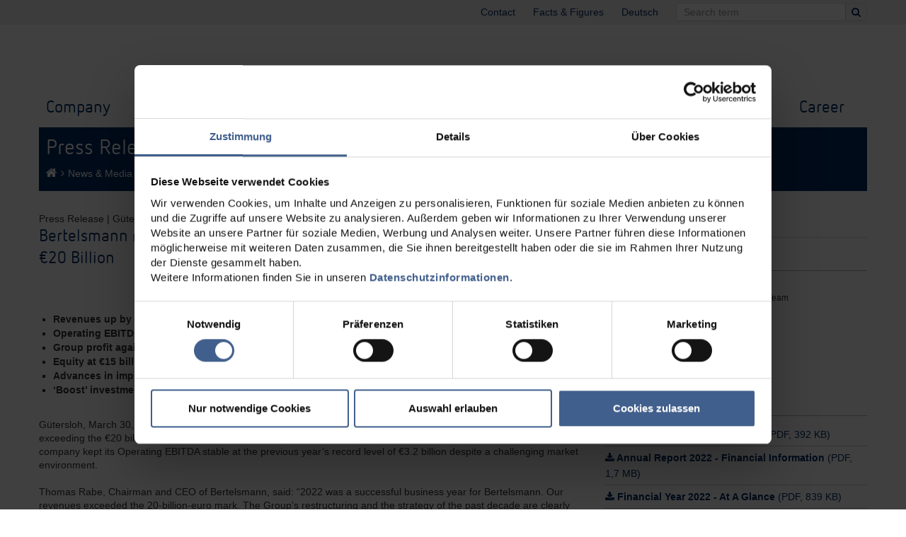

--- FILE ---
content_type: text/html;charset=UTF-8
request_url: https://www.bertelsmann.com/news-and-media/news/bertelsmann-records-highest-revenues-in-its-history-in-2022-with-more-than-20-billion.jsp?atn=2862170&abp=2862170,2862222,
body_size: 11830
content:
<!DOCTYPE html>
<html lang="en">
		<head>
	<meta name="language" content="en" />
	<meta http-equiv="Content-Type" content="text/html; charset=utf-8" />
	<meta http-equiv="X-UA-Compatible" content="IE=edge" />
<!-- begin noindex -->
	<meta name="description" lang="en" content="International media company and it’s divisions; information for all interested people, journalists and applicants; financial data and business details"/>
	<meta name="author" content="Bertelsmann SE &amp; Co. KGaA (www.bertelsmann.com)" />
	<meta name="copyright" content="Bertelsmann SE &amp; Co. KGaA (www.bertelsmann.com)"/>
	<meta name="keywords" lang="en" content="jobs, career, jobs and career, job opportunities, job offer, job application, application, recruitment, profession, training, internship, trainee, career website, job portal, graduate portal, bank, employee, apprentice, student, graduate, job, pupil, finance, financial services, work, working place, manager, employed, online application, initiative application, recruiting, recruitment, human resources,Corporate Responsibility, Corporate Social Responsibility"/>
	<meta name="DC.Publisher" content="Bertelsmann SE &amp; Co. KGaA, Carl-Bertelsmann-Straße 270, D-33311 Gütersloh, www.bertelsmann.com"/>
	<meta name="DC.Language" content="en"/>
	<meta name="DC.Rights" content="All rights reserved by Bertelsmann SE &amp; Co. KGaA"/>
	<meta name="viewport" content="width=device-width, initial-scale=1.0" />
	<meta name="apple-mobile-web-app-capable" content="yes" />
	<meta name="apple-mobile-web-app-status-bar-style" content="black" />	
	<meta property="og:image" content="https://www.bertelsmann.com/media/layout/images/share-icon_social_media_share_icon_facebook.jpg" />
	<meta name="twitter:image" content="https://www.bertelsmann.com/media/layout/images/share-icon_social_media_share_icon_twitter.jpg"/>
	<meta property="og:description" content="Information about the international media enterprise and it&#39;s corporate divisions RTL Group, Penguin Random House, Gruner + Jahr, Arvato; detailed information for journalists in the Bertelsmann SE &amp; Co. KGaA&#39;s Press Center as well as everything about Corporate Responsibility activities at Bertelsmann." />
	<meta name="twitter:description" content="Information about the international media enterprise and it&#39;s corporate divisions RTL Group, Penguin Random House, Gruner + Jahr, Arvato; detailed information for journalists in the Bertelsmann SE &amp; Co. KGaA&#39;s Press Center as well as everything about Corporate Responsibility activities at Bertelsmann."/>
	<meta property="article:publisher" content="https://www.facebook.com/Bertelsmann" />	
    <meta property="og:type" content="website" />
	<meta name="twitter:card" value="summary" />
	<meta name="twitter:site" value="@Bertelsmann_com"/>
	<link rel="shortcut icon" href="/favicon.ico" type="image/x-icon" />
	<link rel="stylesheet" href="/bercs/css/bootstrap.css" />
	<link rel="stylesheet" href="/bercs/css/font-awesome.min.css" />
	<link rel="stylesheet" href="/bercs/css/plyr.min.css" />
	<!--[if IE 7]>
	<link rel="stylesheet" href="/bercs/css/font-awesome-ie7.min.css"/>
	<![endif]-->
	<link rel="stylesheet" href="/bercs/css/styles.css?v=2" />
	<link rel="stylesheet" href="/bercs/css/print.css" media="print" />
	<title>Bertelsmann records highest revenues in its history in 2022 with more than €20 Billion - Bertelsmann SE &amp; Co. KGaA</title>
	<meta property="og:title" content="Bertelsmann records highest revenues in its history in 2022 with more than €20 Billion - Bertelsmann SE &amp; Co. KGaA" />
	<meta property="twitter:title" content="Bertelsmann records highest revenues in its history in 2022 with more than €20 Billion - Bertelsmann SE &amp; Co. KGaA" />
		<meta name="DC.Identifier" content="https://www.bertelsmann.com"/>
	<meta property="og:url" content="https://www.bertelsmann.com/news-and-media/news/bertelsmann-records-highest-revenues-in-its-history-in-2022-with-more-than-20-billion.jsp?atn=2862170&amp;abp=2862170,2862222,"/>                           
	<meta name="twitter:url" content="https://www.bertelsmann.com/news-and-media/news/bertelsmann-records-highest-revenues-in-its-history-in-2022-with-more-than-20-billion.jsp?atn=2862170&amp;abp=2862170,2862222,"/>
	<!--ACTIVATED: SourcePoint-->
			<script id="Cookiebot" src="https://consent.cookiebot.com/uc.js" data-cbid="5eece7a0-65f4-47df-a6bc-7d538d830453" data-blockingmode="auto"  data-georegions="{'region':'US-06','cbid':'b360d1ec-f19c-47e9-818c-818e1c365482'}" type="text/javascript"></script>
		<!--ACTIVATED: google_tag_manager-->
<!-- Google Tag Manager -->
<script>
if(!!Cookiebot) {
console.log('Cookiebot.consent.marketing',Cookiebot.consent.marketing)
}
if(Cookiebot.consent.marketing) {
(function(w,d,s,l,i){w[l]=w[l]||[];w[l].push({'gtm.start':
new Date().getTime(),event:'gtm.js'});var f=d.getElementsByTagName(s)[0],
j=d.createElement(s),dl=l!='dataLayer'?'&l='+l:'';j.async=true;j.src=
'https://www.googletagmanager.com/gtm.js?id='+i+dl;f.parentNode.insertBefore(j,f);
})(window,document,'script','dataLayer','GTM-KTG6XQZ');
}</script>
<!-- End Google Tag Manager -->
		<script type="text/javascript" src="/bercs/js/jquery-1.9.1.min.js"></script>
	<script type="text/javascript" src="/bercs/bootstrap/js/bootstrap-typeahead.js"></script>
	<script type="text/javascript" src="/bercs/bootstrap/js/bootstrap-modal.js"></script>
	<script type="text/javascript" src="/bercs/js/matchmedia.js"></script>
	<script type="text/javascript" src="/bercs/js/picturefill.js"></script>
	<script type="text/javascript" src="/bercs/js/jquery-migrate-1.2.1.min.js"></script>
    <script type="text/javascript" src="/bercs/js/jquery.address-1.5.min.js"></script>
    <script type="text/javascript" src="/bercs/js/plyr.js"></script>
	<script type="text/javascript" src="/bercs/js/scripts.js"></script>	
	<script type="text/javascript" src="/bercs/js/domwrite.js"></script>	
	<script type="text/javascript" src="/bercs/js/functions.js?v=25 Oct 2022"></script>
	<script type="text/javascript" src="/bercs/js/nx_search.js"></script>
	<!--[if IE 8]>
	<script type="text/javascript" src="/bercs/js/respond.min.js"></script>
	<![endif]-->
	<!-- end noindex -->
</head>

<body itemscope 
		data-page-id="2848168" 
		data-publish-date="06.04.2020" 
		data-page-type="News-Detailseite" 
		data-page-depth="3" 
>
	<!--ACTIVATED: google_tag_manager_noscript-->
					<!-- Google Tag Manager (noscript) -->
<noscript><iframe src="https://www.googletagmanager.com/ns.html?id=GTM-KTG6XQZ"
height="0" width="0" style="display:none;visibility:hidden"></iframe></noscript>
<!-- End Google Tag Manager (noscript) -->
		<!-- begin noindex -->
<div style="display:none;">
	<div itemprop="name">Bertelsmann records highest revenues in its history in 2022 with more than €20 Billion - Bertelsmann SE &amp; Co. KGaA</div>
		<img itemprop="image" src="/media/layout/images/share-icon_social_media_share_icon_googleplus.jpg" />
	<p itemprop="description">Information about the international media enterprise and it&#39;s corporate divisions RTL Group, Penguin Random House, Gruner + Jahr, Arvato; detailed information for journalists in the Bertelsmann SE &amp; Co. KGaA&#39;s Press Center as well as everything about Corporate Responsibility activities at Bertelsmann.</p>
</div>
<!-- header start -->
<div id="header" role="header">
	<script type="text/javascript">
		var lang = "en";
	</script>
	<!-- service navigation start -->
<div id="service-bar">
	<div class="container">
		<div class="span12">
			<div id="search">
				<form method="post" id="topQueryForm" action="/common/search/">
					<label for="topQueryPattern">Search term</label>
					<input type="text" name="query" placeholder="Search term" autocomplete="off" id="topQueryPattern"/>
					<button type="submit"  aria-label="Search"><i class="icon-search"></i></button>
				</form>
			</div>
				<nav><div id="nav-service" class="navigation" role="navigation">
				<ul>
						<li>
							<a href="/meta/contact/">Contact</a>
						</li>
						<li>
							<a href="/meta/facts-and-figures/">Facts &amp; Figures</a>
						</li>
					<li><a href="https://www.bertelsmann.de/news-und-media/nachrichten/bertelsmann-verzeichnet-2022-mit-mehr-als-20-mrd.-euro-hoechsten-umsatz-in-der-unternehmensgeschichte.jsp?atn=2862170&amp;abp=2862170,2862222,">Deutsch</a></li>	
						</ul>	
			</div></nav>
		</div>
	</div>
</div>
<!-- service navigation end -->

	<div class="container">
		<div class="row">
			<div class="span12">
				<div class="header">
					<a href="/" id="logo" title="Bertelsmann">
			<div data-picture data-alt="">
				<div data-src="/media/layout/images/logos/header/logo-bertelsmann.png_header_logo_gt_1200_grid.png"></div>
				<div data-src='/media/layout/images/logos/header/logo-bertelsmann.png_header_logo_gt_1200_retina.png' data-media='(-webkit-min-device-pixel-ratio: 2), (min-resolution: 192dpi), (min-resolution: 2dppx)'></div>
				<!-- Fallback content for non-JS browsers. Same img src as the initial, unqualified source element. -->
				<noscript><img src="/media/layout/images/logos/header/logo-bertelsmann.png_header_logo_gt_1200_grid.png" alt=""></noscript>
			</div>

					</a>
				</div>
					<!-- main navigation start -->
<div id="nav-main" class="navigation">
	<div id="mobile-select"><i class="icon-reorder"></i></div>
	<nav>
			<ul class="navlevel-1">
	        		<li class="" data-level="0">
				<a href="/company/">Company</a>
				<ul class="navlevel-2">
	        		<li class="" data-level="1">
				<a href="/company/company-profile/">Company Profile</a>
				</li>
	        		<li class="" data-level="1">
				<a href="/company/alliances/">Alliances<i class="icon-angle-right"></i></a>
				<ul class="navlevel-3">
	        		<li class="" data-level="2">
				<a href="/company/alliances/content/">Content</a>
				</li>
	        		<li class="" data-level="2">
				<a href="/company/alliances/advertising/">Advertising</a>
				</li>
	        		<li class="" data-level="2">
				<a href="/company/alliances/technology-and-data/">Technology & Data</a>
				</li></ul></li>
	        		<li class="" data-level="1">
				<a href="/company/shareholder-structure/">Shareholder Structure</a>
				</li>
	        		<li class="" data-level="1">
				<a href="/company/management/">Management</a>
				</li>
	        		<li class="" data-level="1">
				<a href="/company/supervisory-board/">Supervisory Board</a>
				</li>
	        		<li class="" data-level="1">
				<a href="/company/essentials/">Our Values<i class="icon-angle-right"></i></a>
				<ul class="navlevel-3">
	        		<li class="" data-level="2">
				<a href="/company/essentials/essentials/">Essentials</a>
				</li>
	        		<li class="" data-level="2">
				<a href="/company/essentials/compliance/">Compliance</a>
				</li></ul></li>
	        		<li class="" data-level="1">
				<a href="/company/corporate-center/">Corporate Center<i class="icon-angle-right"></i></a>
				<ul class="navlevel-3">
	        		<li class="" data-level="2">
				<a href="/company/corporate-center/guetersloh/">Gütersloh</a>
				</li>
	        		<li class="" data-level="2">
				<a href="/company/corporate-center/new-york/">New York</a>
				</li>
	        		<li class="" data-level="2">
				<a href="/company/corporate-center/bertelsmann-in-berlin/">Bertelsmann in Berlin</a>
				</li></ul></li>
	        		<li class="" data-level="1">
				<a href="/company/public-affairs/">Public Affairs</a>
				</li>
	        		<li class="" data-level="1">
				<a href="/company/cultural-affairs/">Cultural Affairs<i class="icon-angle-right"></i></a>
				<ul class="navlevel-3">
	        		<li class="" data-level="2">
				<a href="/company/cultural-affairs/archivio-storico-ricordi/index-2.jsp">Archivio Storico Ricordi</a>
				</li>
	        		<li class="" data-level="2">
				<a href="/company/cultural-affairs/silent-movie-heritage/">Silent Movie Heritage</a>
				</li>
	        		<li class="" data-level="2">
				<a href="/company/cultural-affairs/literature-at-bertelsmann/">Literature: the Blue Sofa</a>
				</li>
	        		<li class="" data-level="2">
				<a href="/company/cultural-affairs/exhibitions/">Exhibitions</a>
				</li>
	        		<li class="" data-level="2">
				<a href="/company/cultural-affairs/ufa-film-nights/">UFA Film Nights</a>
				</li></ul></li>
	        		<li class="" data-level="1">
				<a href="/company/history/">History</a>
				</li></ul></li>
	        		<li class="" data-level="0">
				<a href="/divisions/">Divisions</a>
				<ul class="navlevel-2">
	        		<li class="" data-level="1">
				<a href="/divisions/rtl-group/">RTL Group</a>
				</li>
	        		<li class="" data-level="1">
				<a href="/divisions/penguin-random-house/">Penguin Random House</a>
				</li>
	        		<li class="" data-level="1">
				<a href="/divisions/bmg/">BMG</a>
				</li>
	        		<li class="" data-level="1">
				<a href="/divisions/arvato/">Arvato Group</a>
				</li>
	        		<li class="" data-level="1">
				<a href="/divisions/bertelsmann-printing-group/">Bertelsmann Marketing Services</a>
				</li>
	        		<li class="" data-level="1">
				<a href="/divisions/bertelsmann-education-group/">Bertelsmann Education Group</a>
				</li>
	        		<li class="" data-level="1">
				<a href="/divisions/bertelsmann-investments/">Bertelsmann Investments</a>
				</li></ul></li>
	        		<li class="" data-level="0">
				<a href="/strategy/">Strategy</a>
				</li>
	        		<li class="" data-level="0">
				<a href="/corporate-responsibility/">Corporate Responsibility</a>
				<ul class="navlevel-2">
	        		<li class="" data-level="1">
				<a href="/corporate-responsibility/values/">Values<i class="icon-angle-right"></i></a>
				<ul class="navlevel-3">
	        		<li class="" data-level="2">
				<a href="/corporate-responsibility/values/autonomy/">Autonomy</a>
				</li>
	        		<li class="" data-level="2">
				<a href="/corporate-responsibility/values/diversity/index-2.jsp">Diversity</a>
				</li>
	        		<li class="" data-level="2">
				<a href="/corporate-responsibility/values/collaboration/">Collaboration</a>
				</li></ul></li>
	        		<li class="" data-level="1">
				<a href="/corporate-responsibility/strategy/">Strategy<i class="icon-angle-right"></i></a>
				<ul class="navlevel-3">
	        		<li class="" data-level="2">
				<a href="/corporate-responsibility/strategy/management/">Management</a>
				</li>
	        		<li class="" data-level="2">
				<a href="/corporate-responsibility/strategy/stakeholderdialog/">Stakeholder Dialog</a>
				</li>
	        		<li class="" data-level="2">
				<a href="/corporate-responsibility/strategy/focus-topics/">Focus Topics</a>
				</li></ul></li>
	        		<li class="" data-level="1">
				<a href="/corporate-responsibility/projects-worldwide/">Engagement</a>
				</li>
	        		<li class="" data-level="1">
				<a href="/corporate-responsibility/reporting/">Reporting</a>
				</li></ul></li>
	        		<li class="active layerleft" data-level="0">
				<a href="/news-and-media/">News & Media</a>
				<ul class="navlevel-2">
	        		<li class="" data-level="1">
				<a href="/news-and-media/news/">News</a>
				</li>
	        		<li class="" data-level="1">
				<a href="/news-and-media/specials/">Specials</a>
				</li>
	        		<li class="" data-level="1">
				<a href="/news-and-media/social-media-newsroom/">Social Media Newsroom</a>
				</li>
	        		<li class="" data-level="1">
				<a href="/news-and-media/videos/">Videos</a>
				</li>
	        		<li class="" data-level="1">
				<a href="/news-and-media/podcasts/">Podcasts</a>
				</li>
	        		<li class="" data-level="1">
				<a href="/news-and-media/photographs/">Photographs</a>
				</li>
	        		<li class="" data-level="1">
				<a href="/news-and-media/materials/">Materials<i class="icon-angle-right"></i></a>
				<ul class="navlevel-3">
	        		<li class="" data-level="2">
				<a href="/news-and-media/materials/financial-reports/">Financial Reports</a>
				</li>
	        		<li class="" data-level="2">
				<a href="/news-and-media/materials/presentations/">Presentations</a>
				</li></ul></li>
	        		<li class="" data-level="1">
				<a href="/news-and-media/service/infoservice/">Service<i class="icon-angle-right"></i></a>
				<ul class="navlevel-3">
	        		<li class="" data-level="2">
				<a href="/news-and-media/service/infoservice/">Infoservice</a>
				</li></ul></li>
	        		<li class="" data-level="1">
				<a href="/news-and-media/contact/">Contact</a>
				</li></ul></li>
	        		<li class=" layerleft" data-level="0">
				<a href="/investor-relations/">Investor Relations</a>
				<ul class="navlevel-2">
	        		<li class="" data-level="1">
				<a href="/investor-relations/bertelsmann-at-a-glance/">Bertelsmann at a Glance<i class="icon-angle-right"></i></a>
				<ul class="navlevel-3">
	        		<li class="" data-level="2">
				<a href="/investor-relations/bertelsmann-at-a-glance/shareholders/">Shareholders</a>
				</li>
	        		<li class="" data-level="2">
				<a href="/investor-relations/bertelsmann-at-a-glance/financial-figures/">Financial Figures</a>
				</li>
	        		<li class="" data-level="2">
				<a href="/investor-relations/bertelsmann-at-a-glance/directors-dealings/">Directors' Dealings</a>
				</li>
	        		<li class="" data-level="2">
				<a href="/investor-relations/bertelsmann-at-a-glance/corporate-governance/">Corporate Governance</a>
				</li>
	        		<li class="" data-level="2">
				<a href="/investor-relations/bertelsmann-at-a-glance/corporate-responsibility/">Corporate Responsibility</a>
				</li>
	        		<li class="" data-level="2">
				<a href="/investor-relations/bertelsmann-at-a-glance/faq/">FAQ</a>
				</li></ul></li>
	        		<li class="" data-level="1">
				<a href="/investor-relations/financial-strategy/">Financial Strategy<i class="icon-angle-right"></i></a>
				<ul class="navlevel-3">
	        		<li class="" data-level="2">
				<a href="/investor-relations/financial-strategy/capital-market-orientation/">Capital Market Orientation</a>
				</li>
	        		<li class="" data-level="2">
				<a href="/investor-relations/financial-strategy/financial-targets/">Financial Targets</a>
				</li>
	        		<li class="" data-level="2">
				<a href="/investor-relations/financial-strategy/credit-rating/">Credit Rating</a>
				</li>
	        		<li class="" data-level="2">
				<a href="/investor-relations/financial-strategy/maturity-structure/">Maturity Structure</a>
				</li>
	        		<li class="" data-level="2">
				<a href="/investor-relations/financial-strategy/faq/">FAQ</a>
				</li></ul></li>
	        		<li class="" data-level="1">
				<a href="/investor-relations/profit-participation-certificates/">Profit Participation Certificates<i class="icon-angle-right"></i></a>
				<ul class="navlevel-3">
	        		<li class="" data-level="2">
				<a href="/investor-relations/profit-participation-certificates/overview/">Overview</a>
				</li>
	        		<li class="" data-level="2">
				<a href="/investor-relations/profit-participation-certificates/price-information/">Price Information</a>
				</li>
	        		<li class="" data-level="2">
				<a href="/investor-relations/profit-participation-certificates/characteristics/">Characteristics</a>
				</li>
	        		<li class="" data-level="2">
				<a href="/investor-relations/profit-participation-certificates/faq/">FAQ</a>
				</li></ul></li>
	        		<li class="" data-level="1">
				<a href="/investor-relations/bonds/">Bonds<i class="icon-angle-right"></i></a>
				<ul class="navlevel-3">
	        		<li class="" data-level="2">
				<a href="/investor-relations/bonds/listed-bonds/">Listed Bonds</a>
				</li>
	        		<li class="" data-level="2">
				<a href="/investor-relations/bonds/promissory-notes/">Promissory Notes</a>
				</li>
	        		<li class="" data-level="2">
				<a href="/investor-relations/bonds/debt-issuance-programme/">Debt Issuance Programme</a>
				</li>
	        		<li class="" data-level="2">
				<a href="/investor-relations/bonds/faq/">FAQ</a>
				</li></ul></li>
	        		<li class="" data-level="1">
				<a href="/investor-relations/financial-publications/">Financial Publications<i class="icon-angle-right"></i></a>
				<ul class="navlevel-3">
	        		<li class="" data-level="2">
				<a href="/investor-relations/financial-publications/financial-reports/">Financial Reports</a>
				</li>
	        		<li class="" data-level="2">
				<a href="/investor-relations/financial-publications/presentations/">Presentations</a>
				</li></ul></li>
	        		<li class="" data-level="1">
				<a href="/investor-relations/financial-calendar/">Financial Calendar</a>
				</li>
	        		<li class="" data-level="1">
				<a href="/investor-relations/financial-news/">Financial News</a>
				</li>
	        		<li class="" data-level="1">
				<a href="/investor-relations/contact/">Contact</a>
				</li></ul></li>
	        		<li class=" layerleft" data-level="0">
				<a href="/career/">Career</a>
				</li>
			</ul>
	</nav>
</div>
<!-- main navigation end -->
</div>
		</div>
	</div>
</div>
<!-- header end -->
<!-- end noindex -->
<div id="content" role="main">
		<div class="container">
				<!-- sectionhead start -->
<!-- begin noindex -->
<div class="row">
	<div id="sectionhead" class="span12">
		<div id="section-title">Press Release</div>
			<ul id="breadcrumb" class="navigation">
					<li><a href="/"><i class="icon-home"></i></a></li>
				<li><i class="icon-angle-right"></i></li>
					<li><a href="/news-and-media/">News & Media</a></li>
				<li><i class="icon-angle-right"></i></li>
					<li><a href="/news-and-media/news/">News</a></li>
				</ul>
			</div>
</div>
<!-- end noindex -->
<!-- sectionhead end -->
</div>
<div class="container">
<div class="row content" role="article">
<div class="span8" id="left">
	<!-- begin noindex -->
	<p class="meta">Press Release | Gütersloh, 03/30/2023</p>
	<h1>Bertelsmann records highest revenues in its history in 2022 with more than €20 Billion</h1>
	<!-- end noindex -->
			<div class="big-slider">
				<ul class="indicator">
						<li class="active"></li>
						<li ></li>
						<li ></li>
				</ul>
				<div class="prev"><i class="icon-chevron-left"></i></div>
				<div class="next"><i class="icon-chevron-right"></i></div>
				<div class="items">
					<div class="item">
				<div class="image">
			<div data-picture data-alt="Bertelsmann Logo at the Corporate Center in Gütersloh">
				<div data-src="/media/news-und-media/bertelsmann-corporatecenter-2017-1600-900_article_landscape_gt_1200_grid.jpg"></div>
				<div data-src='/media/news-und-media/bertelsmann-corporatecenter-2017-1600-900_article_landscape_lt_768_grid.jpg' data-media='(max-width: 767px)'></div>
				<div data-src='/media/news-und-media/bertelsmann-corporatecenter-2017-1600-900_article_landscape_lt_768_retina.jpg' data-media='(max-width: 767px) and (-webkit-min-device-pixel-ratio: 2), (max-width: 767px) and (min-resolution: 192dpi), (max-width: 767px) and (min-resolution: 2dppx)'></div>
				<div data-src='/media/news-und-media/bertelsmann-corporatecenter-2017-1600-900_article_landscape_gt_768_grid.jpg' data-media='(min-width: 768px)'></div>
				<div data-src='/media/news-und-media/bertelsmann-corporatecenter-2017-1600-900_article_landscape_gt_768_retina.jpg' data-media='(min-width: 768px) and (-webkit-min-device-pixel-ratio: 2), (min-width: 768px) and (min-resolution: 192dpi), (min-width: 768px) and (min-resolution: 2dppx)'></div>
				<div data-src='/media/news-und-media/bertelsmann-corporatecenter-2017-1600-900_article_landscape_gt_980_grid.jpg' data-media='(min-width: 980px)'></div>
				<div data-src='/media/news-und-media/bertelsmann-corporatecenter-2017-1600-900_article_landscape_gt_980_retina.jpg' data-media='(min-width: 980px) and (-webkit-min-device-pixel-ratio: 2), (min-width: 980px) and (min-resolution: 192dpi), (min-width: 980px) and (min-resolution: 2dppx)'></div>
				<div data-src='/media/news-und-media/bertelsmann-corporatecenter-2017-1600-900_article_landscape_gt_1200_grid.jpg' data-media='(min-width: 1200px)'></div>
				<div data-src='/media/news-und-media/bertelsmann-corporatecenter-2017-1600-900_article_landscape_gt_1200_retina.jpg' data-media='(min-width: 1200px) and (-webkit-min-device-pixel-ratio: 2), (min-width: 1200px) and (min-resolution: 192dpi), (min-width: 1200px) and (min-resolution: 2dppx)'></div>
				<!-- Fallback content for non-JS browsers. Same img src as the initial, unqualified source element. -->
				<noscript><img src="/media/news-und-media/bertelsmann-corporatecenter-2017-1600-900_article_landscape_gt_1200_grid.jpg" alt="Bertelsmann Logo at the Corporate Center in Gütersloh"></noscript>
			</div>

</div>
					</div>
					<div class="item">
				<div class="image">
			<div data-picture data-alt="">
				<div data-src="/media/news-und-media/downloads/geschaeftsjahr-2022/statements-gb2022-tr-1600x900-website-en_article_landscape_gt_1200_grid.jpg"></div>
				<div data-src='/media/news-und-media/downloads/geschaeftsjahr-2022/statements-gb2022-tr-1600x900-website-en_article_landscape_lt_768_grid.jpg' data-media='(max-width: 767px)'></div>
				<div data-src='/media/news-und-media/downloads/geschaeftsjahr-2022/statements-gb2022-tr-1600x900-website-en_article_landscape_lt_768_retina.jpg' data-media='(max-width: 767px) and (-webkit-min-device-pixel-ratio: 2), (max-width: 767px) and (min-resolution: 192dpi), (max-width: 767px) and (min-resolution: 2dppx)'></div>
				<div data-src='/media/news-und-media/downloads/geschaeftsjahr-2022/statements-gb2022-tr-1600x900-website-en_article_landscape_gt_768_grid.jpg' data-media='(min-width: 768px)'></div>
				<div data-src='/media/news-und-media/downloads/geschaeftsjahr-2022/statements-gb2022-tr-1600x900-website-en_article_landscape_gt_768_retina.jpg' data-media='(min-width: 768px) and (-webkit-min-device-pixel-ratio: 2), (min-width: 768px) and (min-resolution: 192dpi), (min-width: 768px) and (min-resolution: 2dppx)'></div>
				<div data-src='/media/news-und-media/downloads/geschaeftsjahr-2022/statements-gb2022-tr-1600x900-website-en_article_landscape_gt_980_grid.jpg' data-media='(min-width: 980px)'></div>
				<div data-src='/media/news-und-media/downloads/geschaeftsjahr-2022/statements-gb2022-tr-1600x900-website-en_article_landscape_gt_980_retina.jpg' data-media='(min-width: 980px) and (-webkit-min-device-pixel-ratio: 2), (min-width: 980px) and (min-resolution: 192dpi), (min-width: 980px) and (min-resolution: 2dppx)'></div>
				<div data-src='/media/news-und-media/downloads/geschaeftsjahr-2022/statements-gb2022-tr-1600x900-website-en_article_landscape_gt_1200_grid.jpg' data-media='(min-width: 1200px)'></div>
				<div data-src='/media/news-und-media/downloads/geschaeftsjahr-2022/statements-gb2022-tr-1600x900-website-en_article_landscape_gt_1200_retina.jpg' data-media='(min-width: 1200px) and (-webkit-min-device-pixel-ratio: 2), (min-width: 1200px) and (min-resolution: 192dpi), (min-width: 1200px) and (min-resolution: 2dppx)'></div>
				<!-- Fallback content for non-JS browsers. Same img src as the initial, unqualified source element. -->
				<noscript><img src="/media/news-und-media/downloads/geschaeftsjahr-2022/statements-gb2022-tr-1600x900-website-en_article_landscape_gt_1200_grid.jpg" alt=""></noscript>
			</div>

</div>
					</div>
					<div class="item">
				<div class="image">
			<div data-picture data-alt="">
				<div data-src="/media/news-und-media/downloads/geschaeftsjahr-2022/statements-gb2022-rh-1600x900-website-en_article_landscape_gt_1200_grid.jpg"></div>
				<div data-src='/media/news-und-media/downloads/geschaeftsjahr-2022/statements-gb2022-rh-1600x900-website-en_article_landscape_lt_768_grid.jpg' data-media='(max-width: 767px)'></div>
				<div data-src='/media/news-und-media/downloads/geschaeftsjahr-2022/statements-gb2022-rh-1600x900-website-en_article_landscape_lt_768_retina.jpg' data-media='(max-width: 767px) and (-webkit-min-device-pixel-ratio: 2), (max-width: 767px) and (min-resolution: 192dpi), (max-width: 767px) and (min-resolution: 2dppx)'></div>
				<div data-src='/media/news-und-media/downloads/geschaeftsjahr-2022/statements-gb2022-rh-1600x900-website-en_article_landscape_gt_768_grid.jpg' data-media='(min-width: 768px)'></div>
				<div data-src='/media/news-und-media/downloads/geschaeftsjahr-2022/statements-gb2022-rh-1600x900-website-en_article_landscape_gt_768_retina.jpg' data-media='(min-width: 768px) and (-webkit-min-device-pixel-ratio: 2), (min-width: 768px) and (min-resolution: 192dpi), (min-width: 768px) and (min-resolution: 2dppx)'></div>
				<div data-src='/media/news-und-media/downloads/geschaeftsjahr-2022/statements-gb2022-rh-1600x900-website-en_article_landscape_gt_980_grid.jpg' data-media='(min-width: 980px)'></div>
				<div data-src='/media/news-und-media/downloads/geschaeftsjahr-2022/statements-gb2022-rh-1600x900-website-en_article_landscape_gt_980_retina.jpg' data-media='(min-width: 980px) and (-webkit-min-device-pixel-ratio: 2), (min-width: 980px) and (min-resolution: 192dpi), (min-width: 980px) and (min-resolution: 2dppx)'></div>
				<div data-src='/media/news-und-media/downloads/geschaeftsjahr-2022/statements-gb2022-rh-1600x900-website-en_article_landscape_gt_1200_grid.jpg' data-media='(min-width: 1200px)'></div>
				<div data-src='/media/news-und-media/downloads/geschaeftsjahr-2022/statements-gb2022-rh-1600x900-website-en_article_landscape_gt_1200_retina.jpg' data-media='(min-width: 1200px) and (-webkit-min-device-pixel-ratio: 2), (min-width: 1200px) and (min-resolution: 192dpi), (min-width: 1200px) and (min-resolution: 2dppx)'></div>
				<!-- Fallback content for non-JS browsers. Same img src as the initial, unqualified source element. -->
				<noscript><img src="/media/news-und-media/downloads/geschaeftsjahr-2022/statements-gb2022-rh-1600x900-website-en_article_landscape_gt_1200_grid.jpg" alt=""></noscript>
			</div>

</div>
					</div>
				</div>
			</div>
		<p>	<ul>
			<li  class="liststyle_1">
		<strong>Revenues up by 8.3 percent to €20.2 billion</strong>
	</li>
	<li  class="liststyle_1">
		<strong>Operating EBITDA stable at record level of €3.2 billion</strong>
	</li>
	<li  class="liststyle_1">
		<strong>Group profit again above €1 billion</strong> 
	</li>
	<li  class="liststyle_1">
		<strong>Equity at €15 billion</strong>
	</li>
	<li  class="liststyle_1">
		<strong>Advances in implementing the Group strategy</strong> 
	</li>
	<li  class="liststyle_1">
		<strong>‘Boost’ investments of €1.6 billion</strong>
	</li>

	</ul>
</p><p>Gütersloh, March 30, 2023 – Bertelsmann ended the financial year 2022 with the highest revenues in its history, exceeding the €20 billion mark. As a result of the strong revenue growth, the international media, services and education company kept its Operating EBITDA stable at the previous year’s record level of €3.2 billion despite a challenging market environment. <br/><br/>Thomas Rabe, Chairman and CEO of Bertelsmann, said: “2022 was a successful business year for Bertelsmann. Our revenues exceeded the 20-billion-euro mark. The Group’s restructuring and the strategy of the past decade are clearly having an impact. We are growing and are highly profitable, and will invest five to seven billion euros in our Boost strategy by 2026. In 2022 alone, our Boost investments totaled 1.6 billion euros.” <br/><br/>Rabe emphasized: “Our three major revenue pillars RTL Group, Penguin Random House and Arvato are flanked by the three sprinters BMG, Bertelsmann Education Group, and Bertelsmann Investments. We again made good progress in implementing our strategic priorities last year, from the expansion of RTL’s streaming offerings to the purchases made by our video production companies, to the signing of numerous contracts with famous artists including Angelina Jolie, to the expansion of our services businesses and the acquisition of a controlling interest in the Brazilian education company Afya, in which we invested a total of nearly one billion euros.” <br/><br/>Bertelsmann’s <strong>Group revenues</strong> grew by 8.3 percent overall, and by 4.1 percent organically, to €20.2 billion (previous year: €18.7 billion). Almost all divisions recorded growth, in some cases considerable. <br/><br/><strong>Operating EBITDA</strong> was maintained at the high level of the previous year at €3.2 billion (previous year: €3.2 billion), despite higher start-up losses in streaming. The Bertelsmann Education Group, Arvato and BMG divisions in particular contributed to this performance. Operating EBITDA was thus above €3 billion for the third year in succession. Before start-up losses for RTL Group’s streaming businesses, operating EBITDA was €3.4 billion (previous year: €3.4 billion).<br/><br/>At €1.1 billion, <strong>Group profit</strong> was again above the billion-euro threshold, but below the previous year (€2.3 billion). In the previous year, revaluations at Bertelsmann Investments (€423 million after taxes), as well as gains on the disposal of SpotX and the revaluation of the Magnite shares (totaling €355 million after taxes), had led to the highest figure since 2006. <br/><br/>Bertelsmann’s <strong>equity</strong> increased to €15.0 billion in the past financial year (previous year: €13.6 billion). This resulted in an equity ratio of 45.8 percent (previous year: 42.8 percent).<br/><br/>In 2022, Bertelsmann also continued to make good progress with its strategic growth priorities – <strong>National Media Champions, Global Content, Global Services, Education</strong>, and <strong>Investment Portfolio</strong>. <br/><br/><strong>National Media Champions</strong><br/>At the beginning of the year, RTL Group completed the merger of RTL Deutschland and Gruner + Jahr and completed the sale of RTL Belgium and RTL Croatia. At year-end, RTL Group had around 5.5 million paying subscribers to its streaming platforms RTL+ in Germany, Videoland in the Netherlands, and RTL+ in Hungary (launched in 2022), up 44 percent from the previous year. RTL+ was developed into a multimedia offering with the launch of RTL+ Music and a podcast offering in Germany. RTL also acquired several film, series, and sports rights, including from UEFA and the NFL, to strengthen its TV and streaming business. <br/><br/><strong>Global Content</strong><br/>Fremantle continued putting its growth strategy into action. The video production company completed several acquisitions and share increases, including the acquisition of 70 percent of Lux Vide, Italy’s leading independent TV production company, and 51 percent of the Irish production company Element Pictures. At Penguin Random House, the year’s top-selling books included “Atomic Habits” by James Clear and “Where the Crawdads Sing” by Delia Owens. In November, Penguin Random House published “Surrender,” the memoir by U2 singer Bono, and “The Light We Carry” by Michelle Obama. BMG acquired additional music rights, including those of Scottish rock band Simple Minds and French electronic music pioneer Jean-Michel Jarre, and signed new contracts with such artists as Rita Ora, Elvis Costello and Julian Lennon. BMG also acquired the German Schlager music label Telamo.<br/><br/><strong>Global Services</strong><br/>The main growth drivers in Arvato’s global services were the logistics and customer experience (CX) businesses. Arvato Supply Chain Solutions grew in the Consumer Products, Healthcare and Technology customer segments in particular, and further expanded its distribution centers in Germany and Poland among other locations. The global CX company Majorel made several acquisitions and strengthened its customer relationship with Booking.com. The financial services business was strategically realigned under the name Riverty (formerly Arvato Financial Solutions). Arvato Systems grew in the areas of energy management and cloud services. Bertelsmann Printing Group renewed several major customer contracts and discontinued production at the rotogravure printing site in Dresden. Business was strongly impacted by sharply rising prices for paper and energy. <br/><br/><strong>Education</strong><br/>Bertelsmann strengthened its global education business by increasing its stake in Afya. The Nasdaq-listed education company is a leading provider of medical education and digital solutions for physicians in Brazil, and has been fully consolidated in the Bertelsmann Education Group division since the share increase. Bertelsmann Education Group also benefited from the high demand for digital education and training in the U.S., and invested further in developing the digital learning offerings of its e-learning provider Relias, while Alliant International University expanded its online offerings.<br/><br/><strong>Investment Portfolio</strong><br/>Bertelsmann Investments made 54 new and 31 follow-on investments in companies and funds in the past financial year, bringing its total active holdings to 333. Bertelsmann Next advances the development of new growth sectors and business areas, and strengthened its commitment in the Digital Health business area through various direct and follow-on investments. Since launching in 2006, Bertelsmann has invested around €1.7 billion in digital companies through its venture capital funds. Financial returns during the same period have already exceeded €1 billion.<br/><br/>Bertelsmann’s Chief Financial Officer Rolf Hellermann commented: “Bertelsmann has a solid financial position. For the current financial year 2023, we expect a moderate to significant increase in revenues and a stable operating result.” <br/><br/>Thomas Rabe added: “Since 2021, we have already invested 2.2 billion euros as part of our Boost plans to lift Bertelsmann to a significantly higher revenue and earnings level by 2026. We plan to increase our revenues to 24 billion euros and our EBITDA to four billion euros by 2026.” <br/><br/>Overall, business investments increased to €2.2 billion in fiscal 2022 (previous year: €2.0 billion), partly due to the acquisition of Afya (€393 million). <br/><br/>For the past financial year 2022, Bertelsmann employees will receive profit shares and bonuses totaling €63 million (previous year: €89 million). <br/><br/>In accordance with the terms and conditions governing the Bertelsmann Profit Participation Certificate 2001 (ISIN DE0005229942), 15 percent on the basic amount is again scheduled to be paid out on May 9, 2023. The payout on the 1992 profit participation certificate (ISIN DE0005229900) will be 5.18 percent (previous year: 10.88 percent).</p><p><strong>Overview of other key figures</strong><br/><br/><i>Special items</i><br/>Special items from continuing operations in fiscal 2022 amounted to -562 million euros (previous year: 963 million euros).<br/><br/><i>Leverage Factor</i><br/>At 1.8 (previous year: 1.3), the leverage factor remained well below the defined upper limit of 2.5 in the reporting period.<br/><br/><i>Cash Flow</i><br/>Cash flow from operating activities was 1.4 billion euros (previous year: 1.8 billion euros). Operating free cash flow amounted to 0.9 billion euros (previous year: 2.5 billion euros), while the cash conversion rate was 42 percent (previous year: 107 percent).<br/><br/><i>Total Assets</i><br/>Total assets at December 31, 2022 increased to €32.8 billion (previous year: €31.8 billion). Cash and cash equivalents amounted to €3.2 billion (previous year: €4.6 billion). <br/><br/><i>Employees</i><br/>At the end of the 2022 financial year, the Group employed 164,691 people worldwide (previous year: 145,027). </p><p><strong>Overview of Figures (in € millions)</strong></p><p><table class="table table-striped"><tbody><tr><td><strong> </strong></td>
<td><strong>2022</strong></td>
<td><strong>2021</strong></td></tr>
<tr><td><strong>Group Revenues</strong></td>
<td><strong>20,245</strong></td>
<td><strong>18,696</strong></td></tr>
<tr><td>Operating EBITDA divisions<br/>Corporate / Consolidation<br/><strong>Operating EBITDA Continuing Operations</strong></td>
<td>3,301<br/> -109<br/> <strong>3,192</strong></td>
<td>3,354<br/> -113<br/> <strong>3,241</strong></td></tr>
<tr><td>Special items</td>
<td>-562</td>
<td>963</td></tr>
<tr><td><strong>Financial result</strong></td>
<td><strong>-258</strong></td>
<td><strong>-352</strong></td></tr>
<tr><td><strong>Earnings before taxes from Continuing Operations</strong></td>
<td><strong>1,295</strong></td>
<td><strong>2,972</strong></td></tr>
<tr><td>Income tax expense</td>
<td>-246</td>
<td>-662</td></tr>
<tr><td><strong>Earnings after taxes <br/>from Continuing Operations</strong></td>
<td><strong>1,049</strong></td>
<td><strong>2,310</strong></td></tr>
<tr><td><strong>Earnings after taxes <br/>from Discontinued Operations</strong></td>
<td><strong>3</strong></td>
<td><strong>-</strong></td></tr>
<tr><td><strong>Group profit</strong></td>
<td><strong>1,052</strong></td>
<td><strong>2,310</strong></td></tr>
<tr><td> </td>
<td> </td>
<td> </td></tr>
<tr><td>Economic investments*</td>
<td>2,168</td>
<td>1,998</td></tr>
<tr><td> </td>
<td> </td>
<td> </td></tr>
<tr><td> </td>
<td><strong>Balance as of 12/31/2022</strong></td>
<td><strong>Balance as of 12/31/2021</strong></td></tr>
<tr><td>Economic debt</td>
<td>4,785</td>
<td>3,475</td></tr></tbody>
</table></p><p></p><p><table class="table table-striped"><tbody><tr><td><strong>Division</strong></td>
<td><strong>Revenues</strong></td>
<td colspan='2'><strong> </strong></td>
<td><strong>Operating EBITDA</strong></td>
<td><strong> </strong></td></tr>
<tr><td>(in € millions)</td>
<td colspan='2'><strong>2022</strong></td>
<td><strong>2021</strong></td>
<td><strong>2022</strong></td>
<td><strong>2021</strong></td></tr>
<tr><td>RTL Group<br/>Penguin Random House<br/>BMG<br/>Arvato<br/>Bertelsmann Printing Group<br/>Bertelsmann Education Group<br/>Bertelsmann Investments**</td>
<td colspan='2'>7,224<br/>4,223<br/>866<br/>5,564<br/>1,448<br/>622<br/>535</td>
<td>7,016<br/>4,030<br/>663<br/>5,035<br/>1,319<br/>283<br/>589</td>
<td>1,323<br/>666<br/>195<br/>877<br/>26<br/>192<br/>22</td>
<td>1,416<br/>755<br/>144<br/>825<br/>60<br/>86<br/>68</td></tr>
<tr><td><strong>Total Divisions</strong></td>
<td colspan='2'><strong>20,482</strong></td>
<td><strong>18,935</strong></td>
<td><strong>3,301</strong></td>
<td><strong>3,354</strong></td></tr>
<tr><td>Corporate / Consolidation</td>
<td colspan='2'>-237</td>
<td>-239</td>
<td>-109</td>
<td>-113</td></tr>
<tr><td><strong>Total Group</strong></td>
<td colspan='2'><strong>20,245</strong></td>
<td><strong>18,696</strong></td>
<td><strong>3,192</strong></td>
<td><strong>3,241</strong></td></tr></tbody>
</table></p><p><p class="small">* After taking into account the financial liabilities assumed and purchase price payments for increases in stakes in subsidiaries that were already fully consolidated.<br/>** The venture capital organization of Bertelsmann Investments is mainly managed on the basis of EBIT. EBIT of Bertelsmann Investments was €-70 million (previous year: €430 million).</p></p><p><strong>About Bertelsmann</strong><br/>Bertelsmann is a media, services and education company that operates in about 50 countries around the world. It includes the entertainment group RTL Group, the trade book publisher Penguin Random House, the music company BMG, the service provider Arvato, the Bertelsmann Printing Group, the Bertelsmann Education Group, and Bertelsmann Investments, an international network of funds. The company has 165,000 employees around the world and generated revenues of €20.2 billion in the 2022 financial year. Bertelsmann stands for creativity and entrepreneurship. This combination promotes first-class media content and innovative service solutions that inspire customers around the world. Bertelsmann aspires to achieve climate neutrality by 2030.</p>
	<!-- begin noindex -->
<div class="item social-bar">
	<div class="recommend">
		<span>Recommend this page</span>
		<a href="#" 
 		onclick="window.open('https://www.facebook.com/sharer/sharer.php?u='+encodeURIComponent(location.href), 
 		'facebook-share-dialog', 'width=626,height=436');return false;">
 		<i class="icon-facebook"></i></a>
		<a
			class="x_share"
		>
			<i class="icon-twitter"></i>
		</a>
		<script> 
			function setupX() {
				let newTwitterUrl = "https://x.com/share?url=" + document.URL;
				let shareLinks = document.querySelectorAll('.x_share');    
			    shareLinks.forEach(function(shareLink) {  
        	    	shareLink.href = newTwitterUrl;    
            		shareLink.target = "_blank";
				});  
			}
		 	setupX();  
	    </script>
		<a href="#"
			onclick="window.open('https://www.xing.com/app/user?op=share;url=' + encodeURIComponent(location.href),
	 		'xing-share-dialog', 'width=626,height=436');return false;"
			title="Ihren XING-Kontakten zeigen">
			<i class="icon-xing"></i>
		</a>
		<a href="#"
			onclick="window.open('https://www.linkedin.com/shareArticle?mini=true&url=' + encodeURIComponent(location.href),
	 		'linkedin-share-dialog', 'width=626,height=436');return false;"
			title="Ihren XING-Kontakten zeigen">
			<i class="icon-linkedin"></i>
		</a>
	</div>
	<div class="print">
		<span>Print</span>
		<span><i class="icon-print"></i></span>
	</div>
</div>
<!-- end noindex -->
 
</div>
<div class="span4" id="right">
	<!-- begin noindex -->
<div class="item social-bar">
	<div class="recommend">
		<span>Recommend this page</span>
		<a href="#" 
 		onclick="window.open('https://www.facebook.com/sharer/sharer.php?u='+encodeURIComponent(location.href), 
 		'facebook-share-dialog', 'width=626,height=436');return false;">
 		<i class="icon-facebook"></i></a>
		<a
			class="x_share"
		>
			<i class="icon-twitter"></i>
		</a>
		<script> 
			function setupX() {
				let newTwitterUrl = "https://x.com/share?url=" + document.URL;
				let shareLinks = document.querySelectorAll('.x_share');    
			    shareLinks.forEach(function(shareLink) {  
        	    	shareLink.href = newTwitterUrl;    
            		shareLink.target = "_blank";
				});  
			}
		 	setupX();  
	    </script>
		<a href="#"
			onclick="window.open('https://www.xing.com/app/user?op=share;url=' + encodeURIComponent(location.href),
	 		'xing-share-dialog', 'width=626,height=436');return false;"
			title="Ihren XING-Kontakten zeigen">
			<i class="icon-xing"></i>
		</a>
		<a href="#"
			onclick="window.open('https://www.linkedin.com/shareArticle?mini=true&url=' + encodeURIComponent(location.href),
	 		'linkedin-share-dialog', 'width=626,height=436');return false;"
			title="Ihren XING-Kontakten zeigen">
			<i class="icon-linkedin"></i>
		</a>
	</div>
</div>
<!-- end noindex -->
 
			<div class="item clearfix contact mobile-push-bottom">
	<div class="text">
		<!-- begin noindex -->
		<h4>Contact</h4>
		<!-- end noindex -->
		<div class="image">
			<div data-picture data-alt="Contact Jan Hölkemann">
				<div data-src="/media/ansprechpartner/rechte-spalte-quadratisch/jan-hoelkemann-240_contact_gt_1200_grid.jpg"></div>
				<div data-src='/media/ansprechpartner/rechte-spalte-quadratisch/jan-hoelkemann-240_contact_gt_1200_retina.jpg' data-media='(-webkit-min-device-pixel-ratio: 2), (min-resolution: 192dpi), (min-resolution: 2dppx)'></div>
				<!-- Fallback content for non-JS browsers. Same img src as the initial, unqualified source element. -->
				<noscript><img src="/media/ansprechpartner/rechte-spalte-quadratisch/jan-hoelkemann-240_contact_gt_1200_grid.jpg" alt="Contact Jan Hölkemann"></noscript>
			</div>

		</div>
		<!-- begin noindex -->
		<div class="content">
			<p><strong>Jan Hölkemann</strong>
			<br/><span class="contact-division">
				Spokesperson / Communications Content Team
			</span>
			</p>
			<p class="contact-information">
					Phone: +49 (0) 52 41 80 89923
			</p>
			<div class="social-channels">
					<a class="mailto_link " data-prefix="jan.hoelkemann" data-suffix="bertelsmann.de" href="#"> <i class="icon-envelope-alt"></i></a>
							<a href="https://x.com/jhoelkemann" target="_blank"><i class="icon-twitter"></i></a>

			</div>
		</div>
		<!-- end noindex -->
	</div>
</div>


<div class="item">
	<!-- begin noindex -->
		<h4>Material</h4>
	<!-- end noindex -->
	<ul class="link-list">
			<!-- begin noindex -->
<li class="liststyle_1">
	<a class="liststyle_1" data-link-type="download" href="/media/news-und-media/pressemitteilungen-als-pdf/2023/pm-20230330-geschaeftsjahr-2022-engl.pdf" target="_blank"><i class="icon-download-alt"></i> Press Release 2022 Financials
	<span class="filesize">(PDF, 392 KB)</span></a>
</li>
<!-- end noindex -->

			<!-- begin noindex -->
<li class="liststyle_1">
	<a class="liststyle_1" data-link-type="download" href="/media/news-und-media/downloads/geschaeftsjahr-2022/bertelsmann-annual-report-2022-engl.pdf" target="_blank"><i class="icon-download-alt"></i> Annual Report 2022 - Financial Information
	<span class="filesize">(PDF, 1,7 MB)</span></a>
</li>
<!-- end noindex -->

			<!-- begin noindex -->
<li class="liststyle_1">
	<a class="liststyle_1" data-link-type="download" href="/media/news-und-media/downloads/geschaeftsjahr-2022/financial-year-2022-at-a-glance.pdf" target="_blank"><i class="icon-download-alt"></i> Financial Year 2022 - At A Glance
	<span class="filesize">(PDF, 839 KB)</span></a>
</li>
<!-- end noindex -->

			<!-- begin noindex -->
<li class="liststyle_1">
	<a class="liststyle_1" data-link-type="download" href="/media/unternehmen/management/vorstand/2017/thomas-rabe-1-bertelsmann2017.jpg" target="_blank"><i class="icon-download-alt"></i> Thomas Rabe
	<span class="filesize">(JPG, 8,9 MB)</span></a>
</li>
<!-- end noindex -->

			<!-- begin noindex -->
<li class="liststyle_1">
	<a class="liststyle_1" data-link-type="download" href="/media/news-und-media/bildergalerien/weitere-top-manager/rolf-hellermann-bertelsmann-2019.jpg" target="_blank"><i class="icon-download-alt"></i> Rolf Hellermann
	<span class="filesize">(JPG, 9,3 MB)</span></a>
</li>
<!-- end noindex -->

			<!-- begin noindex -->
<li class="liststyle_1">
	<a class="liststyle_1" data-link-type="download" href="/media/news-und-media/downloads/geschaeftsjahr-2022/statements-gb2022-tr-1600x900-website-en.jpg" target="_blank"><i class="icon-download-alt"></i> Statement Thomas Rabe
	<span class="filesize">(JPG, 565 KB)</span></a>
</li>
<!-- end noindex -->

			<!-- begin noindex -->
<li class="liststyle_1">
	<a class="liststyle_1" data-link-type="download" href="/media/news-und-media/downloads/geschaeftsjahr-2022/statements-gb2022-rh-1600x900-website-en.jpg" target="_blank"><i class="icon-download-alt"></i> Statement Rolf Hellermann
	<span class="filesize">(JPG, 450 KB)</span></a>
</li>
<!-- end noindex -->

	</ul>
</div>
<div class="item">
	<div class="text">
		<!-- begin noindex -->
		<h4><a data-link-type="internal_pageref"   href="/news-and-media/specials/2022-financials/">Special: 2022 Financials <i class="icon-double-angle-right"></i></a></h4>
		<!-- end noindex -->
		<div class="image">
			<a data-link-type="internal_pageref"   href="/news-and-media/specials/2022-financials/">
			<div data-picture data-alt="">
				<div data-src="/media/news-und-media/bilder/geschaeftsjahr-2022/boost-signet_sidebar_module_gt_1200_grid.jpg"></div>
				<div data-src='/media/news-und-media/bilder/geschaeftsjahr-2022/boost-signet_sidebar_module_lt_768_grid.jpg' data-media='(max-width: 767px)'></div>
				<div data-src='/media/news-und-media/bilder/geschaeftsjahr-2022/boost-signet_sidebar_module_lt_768_retina.jpg' data-media='(max-width: 767px) and (-webkit-min-device-pixel-ratio: 2), (max-width: 767px) and (min-resolution: 192dpi), (max-width: 767px) and (min-resolution: 2dppx)'></div>
				<div data-src='/media/news-und-media/bilder/geschaeftsjahr-2022/boost-signet_sidebar_module_gt_768_grid.jpg' data-media='(min-width: 768px)'></div>
				<div data-src='/media/news-und-media/bilder/geschaeftsjahr-2022/boost-signet_sidebar_module_gt_980_grid.jpg' data-media='(min-width: 980px)'></div>
				<div data-src='/media/news-und-media/bilder/geschaeftsjahr-2022/boost-signet_sidebar_module_gt_980_retina.jpg' data-media='(min-width: 980px) and (-webkit-min-device-pixel-ratio: 2), (min-width: 980px) and (min-resolution: 192dpi), (min-width: 980px) and (min-resolution: 2dppx)'></div>
				<div data-src='/media/news-und-media/bilder/geschaeftsjahr-2022/boost-signet_sidebar_module_gt_1200_grid.jpg' data-media='(min-width: 1200px)'></div>
				<div data-src='/media/news-und-media/bilder/geschaeftsjahr-2022/boost-signet_sidebar_module_gt_1200_retina.jpg' data-media='(min-width: 1200px) and (-webkit-min-device-pixel-ratio: 2), (min-width: 1200px) and (min-resolution: 192dpi), (min-width: 1200px) and (min-resolution: 2dppx)'></div>
				<!-- Fallback content for non-JS browsers. Same img src as the initial, unqualified source element. -->
				<noscript><img src="/media/news-und-media/bilder/geschaeftsjahr-2022/boost-signet_sidebar_module_gt_1200_grid.jpg" alt=""></noscript>
			</div>

			</a>
		</div>
		<!-- begin noindex -->
		<!-- end noindex -->
	</div>
</div>
 

</div>


</div>
</div>

	</div>
	<script type="text/javascript">
		$(window).on("picturefill_complete", function(){
		  jso.bigSliderResize();
		});
	</script>
		<!-- begin noindex -->
<div id="footer">
<!-- footer start -->
<div class="container">
	<div class="row">
		<div id="services">
			<div class="span3 item">
				<div class="footernav navigation">
					<h5>Services</h5>
					<ul>
							<li>
								<a href="/meta/website-credits/">Website Credits</a>
							</li>
							<li>
								<a href="/meta/privacy/">Privacy Statement</a>
							</li>
							<li>
								<a href="#" onclick="event.preventDefault(); Cookiebot.show();">Cookie-Settings</a>
							</li>
							<li>
								<a href="/meta/sitemap/">Sitemap</a>
							</li>
							<li>
								<a href="/news-and-media/contact/">Contact</a>
							</li>
							<li>
								<a href="/company/essentials/compliance/">Compliance</a>
							</li>
					</ul>
				</div>
			</div>			
			<div class="span3 item footer-contact">
				<div>
					<h5>Contact</h5>
						<p>Bertelsmann SE &amp; Co. KGaA<br/>Carl-Bertelsmann-Straße 270<br/>33311 Gütersloh</p><p></p><p>Phone: +49 (0) 5241-80-0<br/>Fax: +49 (0) 5241-80-62321</p><p> </p><p><a class="mailto_link email-label" data-prefix="info" data-suffix="bertelsmann.de" href="#">
Send email
<i class="icon-double-angle-right"></i></a> </p>
				</div>
			</div>
			<div class="span3 item">
				<div class="footernav" class="navigation">
					<h5>More Bertelsmann</h5>
					<ul>
						<li><a href="https://www.bertelsmann.com/news-and-media/news/news-detailseite_88960.jsp" target="_blank">Bertelsmann Newsletter <i class="icon-external-link"></i></a></li>
						<li><a href="https://history.bertelsmann.com/en/phases/index" target="_blank">Bertelsmann Chronicle <i class="icon-external-link"></i></a></li>
						<li><a href="https://www.createyourowncareer.com" target="_blank">Career - Create Your Own Career <i class="icon-external-link"></i></a></li>
					</ul>
				</div>			
			</div>
			<div class="span3 item">
				<h5>Bertelsmann Network</h5>
				<div id="social">
							<!-- Newsletter: /media/layout/images/icons/facebook.png -->
						<a href="http://www.facebook.com/Bertelsmann" target="_blank">
							<i class="icon-facebook" title="facebook"></i>
						</a>
							<!-- Newsletter: /media/layout/images/icons/twitter.png -->
						<a href="http://x.com/Bertelsmann_com" target="_blank">
							<i class="icon-twitter" title="twitter"></i>
						</a>
							<!-- Newsletter: /media/layout/images/icons/icon-instagram.png -->
						<a href="http://www.instagram.com/bertelsmann_erleben/" target="_blank">
							<i class="icon-instagram" title="instagram"></i>
						</a>
							<!-- Newsletter: /media/layout/images/icons/icon-linkedin.png -->
						<a href="http://www.linkedin.com/company/bertelsmann" target="_blank">
							<i class="icon-linkedin" title="linkedin"></i>
						</a>
							<!-- Newsletter: /media/layout/images/icons/icon-xing.png -->
						<a href="http://www.xing.com/pages/bertelsmann" target="_blank">
							<i class="icon-xing" title="xing"></i>
						</a>
							<!-- Newsletter: /media/layout/images/icons/youtube.png -->
						<a href="http://www.youtube.com/Bertelsmann" target="_blank">
							<i class="icon-youtube" title="youtube"></i>
						</a>
				</div>
			</div>
		</div>
	</div>
	<div class="row item">
		<div class="span12">
			<div id="divisions">
				<div class="division-line" style="display:flex;flex-wrap: wrap;justify-content:space-around;">
						<div class="ditem">
							<a href="/divisions/rtl-group/" >
			<div data-picture data-alt="RTL Logo">
				<div data-src="/media/layout/images/logos/footer-und-vita/rtl-logo-website-footer-154x90px-082021_footer_logo_gt_1200_grid.png"></div>
				<div data-src='/media/layout/images/logos/footer-und-vita/rtl-logo-website-footer-154x90px-082021_footer_logo_gt_1200_retina.png' data-media='(-webkit-min-device-pixel-ratio: 2), (min-resolution: 192dpi), (min-resolution: 2dppx)'></div>
				<!-- Fallback content for non-JS browsers. Same img src as the initial, unqualified source element. -->
				<noscript><img src="/media/layout/images/logos/footer-und-vita/rtl-logo-website-footer-154x90px-082021_footer_logo_gt_1200_grid.png" alt="RTL Logo"></noscript>
			</div>

							</a>
						</div>
						<div class="ditem">
							<a href="/divisions/penguin-random-house/" >
			<div data-picture data-alt="Penguin Random House Logo">
				<div data-src="/media/layout/images/logos/footer-und-vita/2016-pngs/prh-logo-278x154px_footer_logo_gt_1200_grid.png"></div>
				<div data-src='/media/layout/images/logos/footer-und-vita/2016-pngs/prh-logo-278x154px_footer_logo_gt_1200_retina.png' data-media='(-webkit-min-device-pixel-ratio: 2), (min-resolution: 192dpi), (min-resolution: 2dppx)'></div>
				<!-- Fallback content for non-JS browsers. Same img src as the initial, unqualified source element. -->
				<noscript><img src="/media/layout/images/logos/footer-und-vita/2016-pngs/prh-logo-278x154px_footer_logo_gt_1200_grid.png" alt="Penguin Random House Logo"></noscript>
			</div>

							</a>
						</div>
						<div class="ditem">
							<a href="/divisions/bmg/" >
			<div data-picture data-alt="BMG Logo">
				<div data-src="/media/layout/images/logos/footer-und-vita/2016-pngs/bmg-free-logo-2018-black-rgb-254-154_footer_logo_gt_1200_grid.png"></div>
				<div data-src='/media/layout/images/logos/footer-und-vita/2016-pngs/bmg-free-logo-2018-black-rgb-254-154_footer_logo_gt_1200_retina.png' data-media='(-webkit-min-device-pixel-ratio: 2), (min-resolution: 192dpi), (min-resolution: 2dppx)'></div>
				<!-- Fallback content for non-JS browsers. Same img src as the initial, unqualified source element. -->
				<noscript><img src="/media/layout/images/logos/footer-und-vita/2016-pngs/bmg-free-logo-2018-black-rgb-254-154_footer_logo_gt_1200_grid.png" alt="BMG Logo"></noscript>
			</div>

							</a>
						</div>
						<div class="division-line-break"></div>
						<div class="ditem">
							<a href="/divisions/arvato/" >
			<div data-picture data-alt="Arvato Group Logo">
				<div data-src="/media/layout/images/logos/footer-und-vita/2023/logo-arvato-footer_footer_logo_gt_1200_grid.png"></div>
				<div data-src='/media/layout/images/logos/footer-und-vita/2023/logo-arvato-footer_footer_logo_gt_1200_retina.png' data-media='(-webkit-min-device-pixel-ratio: 2), (min-resolution: 192dpi), (min-resolution: 2dppx)'></div>
				<!-- Fallback content for non-JS browsers. Same img src as the initial, unqualified source element. -->
				<noscript><img src="/media/layout/images/logos/footer-und-vita/2023/logo-arvato-footer_footer_logo_gt_1200_grid.png" alt="Arvato Group Logo"></noscript>
			</div>

							</a>
						</div>
						<div class="ditem">
							<a href="/divisions/bertelsmann-printing-group/" >
			<div data-picture data-alt="Bertelsmann Marketing Services Logo">
				<div data-src="/media/layout/images/logos/footer-und-vita/2023/logo-bms-footer_footer_logo_gt_1200_grid.png"></div>
				<div data-src='/media/layout/images/logos/footer-und-vita/2023/logo-bms-footer_footer_logo_gt_1200_retina.png' data-media='(-webkit-min-device-pixel-ratio: 2), (min-resolution: 192dpi), (min-resolution: 2dppx)'></div>
				<!-- Fallback content for non-JS browsers. Same img src as the initial, unqualified source element. -->
				<noscript><img src="/media/layout/images/logos/footer-und-vita/2023/logo-bms-footer_footer_logo_gt_1200_grid.png" alt="Bertelsmann Marketing Services Logo"></noscript>
			</div>

							</a>
						</div>
						<div class="ditem">
							<a href="/divisions/bertelsmann-education-group/" >
			<div data-picture data-alt="Bertelsmann Education Group Logo">
				<div data-src="/media/layout/images/logos/footer-und-vita/2016-pngs/beg-logo-389x154px_footer_logo_gt_1200_grid.png"></div>
				<div data-src='/media/layout/images/logos/footer-und-vita/2016-pngs/beg-logo-389x154px_footer_logo_gt_1200_retina.png' data-media='(-webkit-min-device-pixel-ratio: 2), (min-resolution: 192dpi), (min-resolution: 2dppx)'></div>
				<!-- Fallback content for non-JS browsers. Same img src as the initial, unqualified source element. -->
				<noscript><img src="/media/layout/images/logos/footer-und-vita/2016-pngs/beg-logo-389x154px_footer_logo_gt_1200_grid.png" alt="Bertelsmann Education Group Logo"></noscript>
			</div>

							</a>
						</div>
						<div class="ditem">
							<a href="/divisions/bertelsmann-investments/" >
			<div data-picture data-alt="Bertelsmann Investments Logo">
				<div data-src="/media/layout/images/logos/footer-und-vita/2016-pngs/bi-logo-374x154px_footer_logo_gt_1200_grid.png"></div>
				<div data-src='/media/layout/images/logos/footer-und-vita/2016-pngs/bi-logo-374x154px_footer_logo_gt_1200_retina.png' data-media='(-webkit-min-device-pixel-ratio: 2), (min-resolution: 192dpi), (min-resolution: 2dppx)'></div>
				<!-- Fallback content for non-JS browsers. Same img src as the initial, unqualified source element. -->
				<noscript><img src="/media/layout/images/logos/footer-und-vita/2016-pngs/bi-logo-374x154px_footer_logo_gt_1200_grid.png" alt="Bertelsmann Investments Logo"></noscript>
			</div>

							</a>
						</div>
				<style>
@media (min-width: 768px) {
  .division-line-break {
    flex-basis: 100%;
    height: 0;
  }
}
				</style>
				</div>
			</div>
		</div>
	</div>	
	<div class="row">
		<div id='copyright'>&copy; <span id="jahr"></span> Bertelsmann SE &amp; Co KGaA</div>
		<span style="display:none;">web-bertelsmann-asg-i-03f0fd16da076e0a9</span>
	</div>	
</div>
<!-- footer end -->
</div>
<div style="display:none;">
	<img src="/media/layout/images/icons/icon-mail.png" /><img src="/media/layout/images/icons/icon-twitter.png" /><img src="/media/layout/images/icons/icon-linkedin.png" />
	<img src="/media/layout/images/icons/icon-google-plus.png" /><img src="/media/layout/images/icons/icon-xing.png" /><img src="/media/layout/images/icons/icon-facebook.png" />
	<img src="/media/layout/images/icons/icon-youtube.png" />
</div>
<c:if test="">
	<script type="text/javascript" src="//e.video-cdn.net/v2/embed.js"></script>
</c:if>
<!-- end noindex -->
</body>
</html>



--- FILE ---
content_type: application/x-javascript
request_url: https://consentcdn.cookiebot.com/consentconfig/5eece7a0-65f4-47df-a6bc-7d538d830453/bertelsmann.com/configuration.js
body_size: 124
content:
CookieConsent.configuration.tags.push({id:193970935,type:"script",tagID:"",innerHash:"",outerHash:"",tagHash:"259982949648",url:"https://consent.cookiebot.com/uc.js",resolvedUrl:"https://consent.cookiebot.com/uc.js",cat:[1]});CookieConsent.configuration.tags.push({id:193970936,type:"script",tagID:"",innerHash:"",outerHash:"",tagHash:"17207012597329",url:"",resolvedUrl:"",cat:[3]});CookieConsent.configuration.tags.push({id:193970937,type:"script",tagID:"",innerHash:"",outerHash:"",tagHash:"3628632208452",url:"https://e.video-cdn.net/v2/embed.js",resolvedUrl:"https://e.video-cdn.net/v2/embed.js",cat:[1]});CookieConsent.configuration.tags.push({id:193970938,type:"script",tagID:"",innerHash:"",outerHash:"",tagHash:"8740085135911",url:"https://www.bertelsmann.com/bercs/js/jquery-1.9.1.min.js",resolvedUrl:"https://www.bertelsmann.com/bercs/js/jquery-1.9.1.min.js",cat:[1]});CookieConsent.configuration.tags.push({id:193970939,type:"script",tagID:"",innerHash:"",outerHash:"",tagHash:"1666881773088",url:"https://www.bertelsmann.com/bercs/js/plyr.js",resolvedUrl:"https://www.bertelsmann.com/bercs/js/plyr.js",cat:[1]});